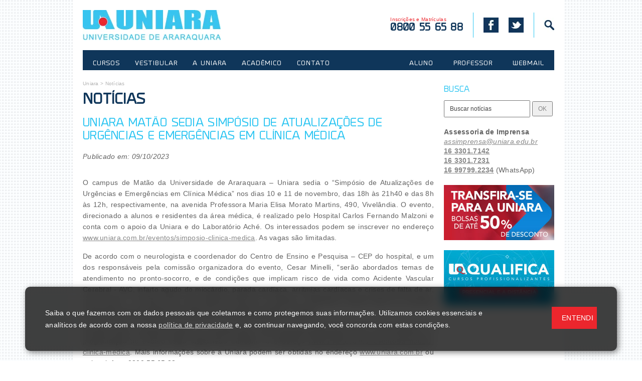

--- FILE ---
content_type: text/html; charset=ISO-8859-1
request_url: https://uniara.com.br/noticias/51202/uniara-matao-sedia-simposio-de-atualizacoes-de-urgencias-e-emergencias-em-clinica-medica/
body_size: 12928
content:
<!DOCTYPE html PUBLIC "-//W3C//DTD XHTML 1.1//EN" "http://www.w3.org/TR/xhtml11/DTD/xhtml11.dtd">
<html xmlns="http://www.w3.org/1999/xhtml"><head>
<meta http-equiv="Content-Type" content="text/html; charset=iso-8859-1" />
<meta http-equiv="content-language" content="pt-br" />
<meta name="DC.title" content="Uniara Matão sedia Simpósio de Atualizações de Urgências e Emergências em Clínica Médica \ Notícias \ UNIARA" />
<meta name="Title" content="Uniara Matão sedia Simpósio de Atualizações de Urgências e Emergências em Clínica Médica \ Notícias \ UNIARA" />
<meta name="Description" content="Uniara Matão sedia Simpósio de Atualizações de Urgências e Emergências em Clínica Médica \ Notícias \ UNIARA" />
<meta name="Keywords" content="Uniara Matão sedia Simpósio de Atualizações de Urgências e Emergências em Clínica Médica, Notícias, UNIARA" />
<meta name="Robots" content="index,follow" />
<meta name="Author" content="UNIARA" />
<meta name="geo.region" content="BR-SP" />
<meta name="geo.placename" content="Araraquara" />
<meta name="geo.position" content="-21.795048;-48.183117" />
<meta name="ICBM" content="-21.7914, -48.1745" />
<meta name="Distribution" content="Global" />
<meta property="og:image" content="https://www.uniara.com.br/imagens/logo_topo.webp" />
<meta property="og:image:type" content="image/jpeg" />
<meta name="viewport" content="width=device-width, initial-scale=1, maximum-scale=5" />
<title>Uniara Matão sedia Simpósio de Atualizações de Urgências e Emergências em Clínica Médica \ Notícias \ UNIARA</title>
<style>
</style>
<link rel="shortcut icon" href="/favicon.ico?V2026011811" />
<link rel="apple-touch-icon image_src" href="/favicon.png?V2026011811" /> 
<link rel="canonical" href="https://www.uniara.com.br/" /><link href="/min/uniara.min.css?V2026011811" rel="stylesheet" rel="preload" type="text/css" />
</head>
	
<body class="">
<span id="relogio-servidor" class="oculto">202601181143</span>

		
<div id="tudo">
	<div id="site">
		<div id="cima">
			<div id="topo">
				
				
	
<!-- div class="oculto">	
	<a rel="9846514654" href="#notificacao-comunicados" class="abre-notificacao-comunicados modal-inline "></a>
	<span id="notificacao-comunicados">
		<a href="/" target="_blank" class="banner">
			<img class="b21 web-apenas" src="/banners/b_comunicado.jpg" alt="Novo comunicado" />
			<img class="b31 mobile-apenas" src="/banners/b_comunicado.jpg" alt="Novo comunicado" />
		</a>
	<span>	
</div -->



			<!-- TEM QUE TER TITULO!!!!!! -->

			
			
			


			


			


			

							<!-- <div rel="654156461564156456457" id="comunicado" class="comunicado-azul comunicado-borda-redonda">
					<span class="comunicado_linha">
						<p class="comunicado_conteudo comunicado_mostrar">[&nbsp;<a href="#">mostrar&nbsp;mensagem</a>&nbsp;]</p>
					</span>
					<span class="comunicado_caixa oculto">
						<p class="comunicado_conteudo centralizar comunicado_titulo"><strong>COMUNICADO</strong></p>
						<p class="comunicado_conteudo">Com muita tristeza comunicamos o falecimento da nossa querida Cassandra Arruda Mauro Pierini (Gestora do RH).</p>
						<p class="comunicado_conteudo"><em>O velório será amanhã (04/11) na Funerária Fonteri das 06h30 às 10h15 e o sepultamento às 10h30 no cemitério São Bento.</em></p>
						<p class="comunicado_conteudo texto-vermelho"><strong>Informamos que não haverá expediente amanhã e todas as aulas estão suspensas (diurno, vespertino e noturno).</strong>
						<p class="comunicado_conteudo">A Cassandra dedicou mais de 30 anos de sua vida à UNIARA, sempre foi a base do nosso RH, mas além de gestora do RH, era também filha, esposa e mãe. A família Uniara se solidariza e deseja força aos familiares.</p>

						<p class="comunicado_conteudo comunicado_ocultar">[&nbsp;<a href="#">ocultar</a>&nbsp;]</p>
					</span>
				</div> -->
			
			
			
			
							<!--div rel="54156415645645645656454" id="comunicado" class="comunicado-azul comunicado-borda-redonda">
					<span class="comunicado_linha">
						<p class="comunicado_conteudo comunicado_mostrar">[&nbsp;<a href="#">mostrar&nbsp;mensagem</a>&nbsp;]</p>
					</span>
					<span class="comunicado_caixa oculto">
						<p class="comunicado_conteudo centralizar comunicado_titulo"><strong>COMUNICADO À COMUNIDADE ACADÊMICA</strong></p>
						<p class="comunicado_conteudo">Prezado(a), estudante, docente e funcionário(a),</p>
						<p class="comunicado_conteudo">Visando combater a desinformação e reafirmando nosso compromisso de transparência com a comunidade acadêmica, vimos a público esclarecer que na noite de ontem, 12/04, a Universidade interceptou, nas suas dependências da Unid. IV, um aluno que postou comentários inoportunos sobre violência em ambiente escolar, no grupo de Whatsapp da turma, a título, segundo ele, de "brincadeira". Na oportunidade, o referido aluno foi devidamente revistado e nenhuma arma ou coisa do gênero foi encontrada.</p>
						<br/>
						<p class="comunicado_conteudo">Inquirido, o estudante disse tratar-se de uma brincadeira indevida, pediu desculpas públicas pelo ato, retratando-se de imediato pelo gesto impensado. A Universidade sancionará o aluno à luz dos fatos e do Direito.</p>
						<p class="comunicado_conteudo">Reafirmamos à comunidade acadêmica nosso compromisso em continuar garantindo ambiente de paz, segurança e harmonia às atividades letivas, de pesquisa e extensão da Uniara.</p>
						<br/>
						<p class="comunicado_conteudo">Araraquara, 13 de abril de 2023.</p>
						<br />
						<p class="comunicado_conteudo"><strong>Prof. Dr. LUIZ FELIPE CABRAL MAURO<br />
						Reitor</strong></p>
						<p class="comunicado_conteudo comunicado_ocultar">[&nbsp;<a href="#">ocultar</a>&nbsp;]</p>
					</span>
				</div-->
			
							<!-- <div rel="54156415645645645656454" id="comunicado" class="comunicado-azul comunicado-borda-redonda">
					<span class="comunicado_linha">
						<p class="comunicado_conteudo comunicado_mostrar">[&nbsp;<a href="#">mostrar&nbsp;mensagem</a>&nbsp;]</p>
					</span>
					<span class="comunicado_caixa oculto">
						<p class="comunicado_conteudo centralizar comunicado_titulo"><strong>COMUNICADO IMPORTANTE</strong></p>
						<p class="comunicado_conteudo">Prezado(a) aluno(a),</p>
						<p class="comunicado_conteudo">Tendo em vista informações e boatos sobre invasões em escolas, informamos que <strong>tomaremos providências de segurança para garantir a tranquilidade da comunidade acadêmica.</strong></p>
						<br/>
						<p class="comunicado_conteudo">A Reitoria<br/>
						Universidade de Araraquara</p>
						<p class="comunicado_conteudo comunicado_ocultar">[&nbsp;<a href="#">ocultar</a>&nbsp;]</p>
					</span>
				</div> -->
			
			
			
			
			
			
						

					

					

								

						

			
			
			
			
			
			
			
			
			
			
			
				

				<h1>
					<a href="/home/" title="UNIARA">UNIARA</a>
				</h1>
				
								
												
				<span class="web-apenas">
					<ul id="topo-atalhos">
						<li>
							<a href="tel:0800556588" title="Telefone para informações sobre inscrições e matrículas" class="sem-marca">
								Inscrições e Matrículas<br />
								<strong>0800 55 65 88</strong>
							</a>
						</li>
						<li>
							<a href="https://www.facebook.com/Uniara" title="Curta nossa página no Facebook" class="facebook externo">
								<strong>FACEBOOK</strong>
							</a>
						</li>
						<li>
							<a href="https://twitter.com/uniara" title="Siga nosso Twitter" class="twitter sem-marca externo">
								<strong>TWITTER</strong>
							</a>
						</li>
						<li>
							<a href="/busca/" title="Busca" class="busca">
								<strong>BUSCA</strong>
							</a>
						</li>
					</ul>
				</span>
				<div id="menu-mobile" class="mobile-apenas">
					<a href="#">MENU</a>
				</div>
			</div>
			
			<div id="menu">
				<div id="menu-principal">
					<ul>
						<li>
							<a href="#home-cursos" rel='menu-cursos' class="grupo home-cursos">CURSOS</a>
							<div>
								<ul class="coluna">
									<li><a href="/cursos/presencial/">Presencial</a></li>
									<li><a href="/cursos/presencial/graduacao/">Graduação</a></li>
									<li><a href="/cursos/presencial/pos-graduacao/">Pós-Graduação</a></li>
																											<li><a href="/ppg/" class="texto-italico">Stricto Sensu</a></li>
									<li><a href="/cursos/presencial/extensao/">Extensão</a></li>
									<li><a href="http://www.uniaraqualifica.com.br/" class="externo">Qualificação</a></li>
									<li><a href="/coreme/">Residência Médica</a></li>
								</ul>
								<ul class="coluna">
									<li><a href="/uniaraonline/">EAD - Uniara Online</a></li>
																		<!--li><a href="/cursos/ead/pos-graduacao/">Pós-Graduação</a></!li-->
									<li><a href="/cursos/ead/pos-graduacao/?flex">Pós-Graduação Flex</a></li>
																	</ul>
								<div class="coluna dupla web-apenas">
									<strong>Busca de cursos</strong>
									<br />
									<em class="comentario">Localize o curso desejado</em>
									<form method="post" action="/busca/">
										<input type="text" maxlength="50" name="buscar" class="campobusca" placeholder="Digite o nome do curso de seu interesse" />
										<input type="submit" value="OK" class="botaobusca" />
										<br />

									</form>
								</div>
								<ul class="coluna especial web-apenas">
									<li><a href="/cursos/presencial/graduacao/medicina/">Medicina</a></li>
									<li><a href="/transferencia/">Transfira-se</a></li>
									<li><a href="/cop/" title="Centro de Orientação Profissional">COP</a></li>
									<li><a href="/fec/" title="Feira de Cursos da Uniara">FEC</a></li>
								</ul>
							</div>
						</li>
						<li>
							<a href="#home-vestibular" rel='menu-vestibular' class="grupo home-vestibular">VESTIBULAR</a>
							<div>
								<ul class="coluna">
									<li><a href="/vestibular/">Vestibular</a></li>
									<li><a href="/vestibular/">Inscrições</a></li>
									<li><a href="/vestibular/matricula/">Matrícula</a></li>
									<li><a href="/vestibular/acompanhamento/" class="externo">Acompanhamento</a></li>
									<li><a href="/bolsas-de-estudos/">Bolsas de Estudos</a></li>
								</ul>
																								<ul class="coluna">
									<li><a href="/vestibular-medicina/">Vestibular Medicina</a></li>
									<li><a href="/vestibular-medicina/">Inscrições</a></li>
									<li><a href="/vestibular-medicina/gabaritos/">Gabaritos</a></li>
									<li><a href="/vestibular-medicina/matricula-resultado/">Matrícula/Resultado</a></li>
									<li><a href="/vestibular/acompanhamento/" class="externo">Acompanhamento</a></li>
									
								</ul>
								<!--div class="coluna central web-apenas">
									<strong>Acompanhamento</strong>
									<br />
									<em class="comentario">Acesse informações sobre sua inscrição</em>
									<form method="post" action="/legado/vestibular/acompanhamento/" target="_blank">
										<input type="submit" value="Acessar agora" class="botaobusca" />
									</form>
								</div-->
							</div>
						</li>
						<li>
							<a href="#home-uniara" rel='menu-uniara' class="grupo home-uniara">A UNIARA</a>
							<div>
								<ul class="coluna">
									<li><a href="/uniara/">Institucional</a></li>
									<li><a href="/uniara/">A Uniara</a></li>
									<li><a href="/uniara/politica-privacidade/">Política de Privacidade</a></li>
									<li><a href="/comite-de-etica/">Comitê de Ética em Pesquisa (CEP)</a></li>
									<li><a href="/ceua/">Comitê de Ética no Uso de Animais (CEUA)</a></li>
									<li><a href="/cpa/">CPA e Relatórios</a></li>
									<li><a href="/uniara/nossas-unidades/">Nossas Unidades</a></li>
									<li><a href="/uniara/ofertas-cursos-mec/">Ofertas de Cursos - MEC</a></li>
									<li><a href="/nat/">Núcleo de Atividades Turísticas (NAT)</a></li>
									<li><a href="/neab/">Núcleo de Estudos Afro-Brasileiros (NEAB)</a></li>
									<li><a href="/uniara/combate-assedio/">Boas Práticas e Combate ao Assédio Sexual e Moral</a></li>
									<li><a href="/uniara/relatorios/">Relatório de Transparência e Igualdade Salarial</a></li>
									<li><a href="/inovara/">Agência Uniara de Inovação - INOVARA</a></li>
									<li><a href="/nite/">Núcleo de Inovação, Tecnologia e Empreendedorismo (NITE)</a></li>
									<li><a href="/ibiotec/">IBIOTEC - Instituto de Biotecnologia</a></li>
								</ul>
								<ul class="coluna">
									<li><a href="/extensao-a-comunidade/">Extensão à Comunidade</a></li>
									<li><a href="/extensao-a-comunidade/comunicacao/">Comunicação</a></li>
									<li><a href="/extensao-a-comunidade/cultura/">Cultura</a></li>
									<li><a href="/extensao-a-comunidade/educacao/">Educação</a></li>
									<li><a href="/extensao-a-comunidade/meio-ambiente/">Meio Ambiente</a></li>
									<li><a href="/extensao-a-comunidade/saude/">Saúde</a></li>
									<li><a href="/extensao-a-comunidade/direitos-humanos/">Direitos Humanos</a></li>
									<li><a href="/extensao-a-comunidade/tecnologia/">Tecnologia</a></li>
									<li><a href="/extensao-a-comunidade/trabalho/">Trabalho</a></li>
								</ul>
								<ul class="coluna">
									<li><a href="/atividades-culturais/">Cultura, Esporte e Lazer</a></li>
									<!--li><a href="/ageuniara/">Ageuniara</a></li-->
									<li><a href="/radio-uniara/">Rádio Uniara</a></li>
									<li><a href="/tv-uniara/">TV Uniara</a></li>
									<li><a href="/atividades-culturais/">Atividades Culturais</a></li>
									<li><a href="/esportes/">Esportes</a></li>
																	</ul>
							</div>
						</li>

						<li>
							<a href="#home-academico" rel='menu-academico' class="grupo home-academico">ACADÊMICO</a>
							<div>
								<ul class="coluna">
									<li><a href="/iniciacao-cientifica/">Acadêmico</a></li>
									<li><a href="/iniciacao-cientifica/">Iniciação Científica</a></li>
									<li><a href="/biblioteca/">Biblioteca</a></li>
									<li><a href="http://virtual.uniara.com.br/egresso/" class="externo">Egresso</a></li>
									<li><a href="/pesquisa/">Pesquisa</a></li>
									<li><a href="http://virtual.uniara.com.br/" class="externo">Vagas de Estágio</a></li>
									<li><a href="http://virtual.uniara.com.br/login/" class="externo">Uniara Virtual</a></li>
									<li><a href="/documentos/">Validação de Documentos</a></li>
									<li><a href="/eventos/">Eventos</a></li>
								</ul>
								<ul class="coluna">
									<li><a href="">Publicações</a></li>
									<li><a href="/revistauniara/" class="externo">Revista ReBraM</a></li>
									<li><a href="/nupedor/revista-retratos/">Revista Retratos de Assentamentos</a></li>
																		<li><a href="/cic/anais/">Congresso de Iniciação Científica</a></li>
									<li><a href="/cca/artigos/">Congresso de Computação Aplicada</a></li>
																		<li><a href="/forumdtma/anais/">Fórum DTMA</a></li>
								</ul>
								<ul class="coluna">
									<li><a href="">Dissertações</a></li>
									<li><a href="/ppg/biotecnologia-medicina-regenerativa-quimica-medicinal/repositorio-cientifico/dissertacoes/">Biotecnologia em Medicina Regenerativa e Química Medicinal</a></li>
									<li><a href="/ppg/ciencias-odontologicas/producao-intelectual/dissertacoes/">Ciências Odontológicas</a></li>
									<li><a href="/ppg/desenvolvimento-territorial-meio-ambiente/producao-intelectual/dissertacoes/">Desenvolvimento Territorial e Meio Ambiente</a></li>
									<li><a href="/ppg/direito/producao-intelectual/dissertacoes/">Direito e Gestão de Conflitos</a></li>
									<li><a href="/ppg/engenharia-producao/producao-intelectual/dissertacoes/">Engenharia de Produção</a></li>
									<li><a href="/ppg/processos-ensino-gestao-inovacao/producao-intelectual/dissertacoes/">Processos de Ensino, Gestão e Inovação</a></li>
								</ul>
							</div>
						</li>

						<li>
							<a href="#home-contato" rel='menu-contato' class="grupo home-contato">CONTATO</a>
							<div>

								<ul class="coluna">

									<strong>Atendimento</strong>
									<br class="web-apenas" />
									<br />
									<em class="comentario gigante">0800 55 65 88</em>
									<br />
									<em class="comentario">
										Inscrições e Matrículas
									</em>

								</ul>

								<ul class="coluna">

									<strong>Endereço</strong>
									<br />
									<em class="comentario">
										Rua Carlos Gomes, 1338 - Centro
										<br />
										Araraquara/SP - CEP: 14801-340
										<br />
										Telefone: (16) 3301-7100
									</em>
									
								</ul>

								<ul class="coluna">

									<strong>Horário de atendimento</strong>
									<br />
									<em class="comentario">
										de 2ª a 6ª feira das 8h às 22h
										<br />
										sábado das 8h às 12h
									</em>
									<br />
										<strong>E-mail</strong>
									<br />
									<em class="comentario">contato@uniara.com.br</em>
									<br />

								</ul>

								<ul class="coluna">

									<strong>Encarregado de dados/DPO</strong>
									<br />
									<em class="comentario">Juliano Marcello</em>
									<br />
									<em class="comentario">privacidade@uniara.com.br</em>
									<br class="web-apenas" />

								</ul>

							</div>
						</li>
						<li><a href="https://outlook.com/uniara.com.br" class="externo grupo mobile-apenas">WEBMAIL</a></li>
					</ul>
				</div>
				<div id="menu-acesso" class="web-apenas">
					<ul>
						<li>
							<a href="#home-aluno" rel='menu-aluno' class="grupo home-aluno">ALUNO</a>
							<div>
								<div class="coluna dupla">
									<strong>Uniara virtual - UNIARA ONLINE</strong>
									<br />
									<em class="comentario">Para acessar, informe os dados abaixo:</em>
									<form method="post" action="https://virtual.uniara.com.br/login/" target="_blank">
										<input type="text" maxlength="50" name="username" class="campoacompanhamento" placeholder="Código de aluno" />
										<input type="password" maxlength="50" name="senha" class="campoacompanhamento" placeholder="Senha" />
										<input type="submit" value="Entrar" class="botaobusca" />
										<br />
										<a href="http://virtual.uniara.com.br/senha/" class="sublink externo">Esqueceu a senha?</a>
									</form>
								</div>
								<ul class="coluna especial">
									<li><a href="/app/" class="banner externo web-apenas"><img class="b21" src="/banners/2016/b21_aplicativo.webp" alt="Aplicativo Uniara"></a></li>
								</ul>
								<ul class="coluna especial oculto">
									<li><a href="http://virtual.uniara.com.br/login/" class="externo">Estágios</a></li>
									<li><a href="http://virtual.uniara.com.br/login/" class="externo">Calendário</a></li>
									<li><a href="/biblioteca/">Biblioteca</a></li>
								</ul>
							</div>
						</li>
						<li>
							<a href="#home-professor" rel='menu-professor' class="grupo home-professor">PROFESSOR</a>
							<div>
								<div class="coluna dupla">
									<strong>Uniara virtual - UNIARA ONLINE</strong>
									<br />
									<em class="comentario">Para acessar, informe os dados abaixo:</em>
									<form method="post" action="https://virtual.uniara.com.br/login/" target="_blank">
										<input type="text" maxlength="50" name="username" class="campoacompanhamento" placeholder="Código de professor" />
										<input type="password" maxlength="50" name="senha" class="campoacompanhamento" placeholder="Senha" />
										<input type="submit" value="Entrar" class="botaobusca" />
										<br />
										<a href="http://virtual.uniara.com.br/senha/" class="sublink externo">Esqueceu a senha?</a>
									</form>
								</div>
								<ul class="coluna especial">
									<li><a href="https://outlook.com/uniara.com.br" class="externo">webmail</a></li>
									<li><a href="http://virtual.uniara.com.br/login/" class="externo">Calendário</a></li>
								</ul>
							</div>
						</li>
						<li><a href="https://outlook.com/uniara.com.br" rel='menu-webmail' class="externo">WEBMAIL</a></li>
					</ul>
				</div>
				<div id="menu-aberto" class="web-apenas">

				</div>
			</div>
			<div id="menu-virtual-mobile" class="mobile-apenas">
				<h4>Uniara virtual <span class="complemento">[alunos e professores]</span></h4>
				<div id="form-mobile-virtual">
					<form method="post" action="https://virtual.uniara.com.br/login/" target="_blank">
						<input type="text" maxlength="50" name="username" class="campoacompanhamento" placeholder="Código" />
						<input type="password" maxlength="50" name="senha" class="campoacompanhamento" placeholder="Senha" />
						<input type="submit" value="Entrar" class="botaobusca" />
					</form>
					<div class="banner-oculto oculto"><br /><a href="/app/" class="banner externo"><img class="b41" src="/banners/2016/b21_aplicativo.webp" alt="Aplicativo Uniara"></a></div>
				</div>
			</div>
		</div>
	<div id="meio">
	<span class="web-apenas especial-banner-menu">
		</span>
	
	<div id="conteudo">

					
		<!-- Linha 01  -->
		<div class="linha conteudo-padrao">
			
			<div class="colunas-3 pagina-centro">
				
				<div class="migalha"><a href="/">Uniara</a> &gt; <a href="/noticias/">Notícias</a></div>
				
				<h2>Notícias</h2>
				
										
					<h3>Uniara Matão sedia Simpósio de Atualizações de Urgências e Emergências em Clínica Médica</h3>
											
					<p><em>Publicado em: 09/10/2023                    </em></p>
					<p><p>O campus de Mat&atilde;o da Universidade de Araraquara &ndash; Uniara sedia o &ldquo;Simp&oacute;sio de Atualiza&ccedil;&otilde;es de Urg&ecirc;ncias e Emerg&ecirc;ncias em Cl&iacute;nica M&eacute;dica&rdquo; nos dias 10 e 11 de novembro, das 18h &agrave;s 21h40 e das 8h &agrave;s 12h, respectivamente, na avenida Professora Maria Elisa Morato Martins, 490, Vivel&acirc;ndia. O evento, direcionado a alunos e residentes da &aacute;rea m&eacute;dica, &eacute; realizado pelo Hospital Carlos Fernando Malzoni e conta com o apoio da Uniara e do Laborat&oacute;rio Ach&eacute;. Os interessados podem se inscrever no endere&ccedil;o <a href="http://www.uniara.com.br/eventos/simposio-clinica-medica">www.uniara.com.br/eventos/simposio-clinica-medica</a>. As vagas s&atilde;o limitadas.</p>
<p>De acordo com o neurologista e coordenador do Centro de Ensino e Pesquisa &ndash; CEP do hospital, e um dos respons&aacute;veis pela comiss&atilde;o organizadora do evento, Cesar Minelli, &ldquo;ser&atilde;o abordados temas de atendimento no pronto-socorro, e de condi&ccedil;&otilde;es que implicam risco de vida como Acidente Vascular Cerebral - AVC, infarto agudo do mioc&aacute;rdio, parada card&iacute;aca, arritmias card&iacute;acas e crises de falta de ar, entre outros&rdquo;. &ldquo;O evento tem como objetivo informar os m&eacute;dicos, residentes e alunos sobre as condutas atualizadas para situa&ccedil;&otilde;es de urg&ecirc;ncia e emerg&ecirc;ncia m&eacute;dica&rdquo;, finaliza.</p>
<p>D&uacute;vidas sobre o simp&oacute;sio podem ser sanadas pelo e-mail <a href="mailto:hcfm@hospitalmatao.com.br">hcfm@hospitalmatao.com.br</a>. Mais detalhes e a programa&ccedil;&atilde;o do evento est&atilde;o dispon&iacute;veis tamb&eacute;m no endere&ccedil;o <a href="http://www.uniara.com.br/eventos/simposio-clinica-medica">www.uniara.com.br/eventos/simposio-clinica-medica</a>. Mais informa&ccedil;&otilde;es sobre a Uniara podem ser obtidas no endere&ccedil;o <a href="http://www.uniara.com.br">www.uniara.com.br</a> ou pelo telefone 0800 55 65 88.</p>
<p>&nbsp;</p></p>
				
										
					<div class="galeria-noticia">
												
							<span>
							<a href='/ferramentas/gd/?principal=Li4vLi4vZ2FsZXJpYXMvZmU4ZmU0ZGJjNTllN2QzY2YzNzQxZmMyZDg1ZTM1OTAuanBn&amp;porcentagem=MTAw&amp;adicional=bWFyY2FfbG9nby5wbmc=&amp;adicional2=bWFyY2FfZW5kZXJlY28ucG5n&amp;qualidade=OTA=' title='Uniara Matão sedia Simpósio de Atualizações de Urgências e Emergências em Clínica Médica' rel='foto-noticia' class="modal-img" alt='/ferramentas/gd/cache/ba624386c07cacd185f8bc0fc17aff39.jpg'>
								<img src='/ferramentas/gd/?principal=Li4vLi4vZ2FsZXJpYXMvZmU4ZmU0ZGJjNTllN2QzY2YzNzQxZmMyZDg1ZTM1OTAuanBn&amp;limite=OTY=&amp;limite2=NzU=&amp;qualidade=NjA=' alt='Clique para ampliar' title='Uniara Matão sedia Simpósio de Atualizações de Urgências e Emergências em Clínica Médica' />
							</a>
							</span>
														
												
						
	<div id="redes-sociais" class="addthis_toolbox addthis_default_style web-apenas">
		<a class="addthis_button_preferred_1"></a>
		<a class="addthis_button_preferred_2"></a>
		<a class="addthis_button_preferred_3"></a>
		<a class="addthis_button_preferred_4"></a>
		<a class="addthis_button_compact"></a>
		<a class="addthis_counter addthis_bubble_style"></a>
	</div>
	<script async defer type="text/javascript" src="//s7.addthis.com/js/300/addthis_widget.js#pubid=xa-51af81d20cf95d52"></script>
	
						
						<br />
						
						<br />
						
					</div>
					
									
				
											<h4>Últimas notícias:</h4>
																
					<ul class="lista-noticias">
													<li><a title="16/01/2026 - Publicidade da Uniara promove minicurso sobre o impacto da neurociência na criação publicitária nesta segunda, dia 19" href="/noticias/54274/publicidade-da-uniara-promove-minicurso-sobre-o-impacto-da-neurociencia-na-criacao-publicitaria-nesta-segunda-dia-19/"><strong>16/01/2026                    </strong> - <em>Publicidade da Uniara promove minicurso sobre o impacto da neurociência na criação publicitária nesta segunda, dia 19 </em>;</a></li>
													<li><a title="16/01/2026 - Pedagogia da Uniara promove projeto Portas Abertas nesta segunda, dia 19" href="/noticias/54273/pedagogia-da-uniara-promove-projeto-portas-abertas-nesta-segunda-dia-19/"><strong>16/01/2026                    </strong> - <em>Pedagogia da Uniara promove projeto Portas Abertas nesta segunda, dia 19 </em>;</a></li>
													<li><a title="16/01/2026 - Psicologia da Uniara promove minicurso sobre Identidade , Internet e desafios de ser  sujeito hoje" href="/noticias/54272/psicologia-da-uniara-promove-minicurso-sobre-identidade-internet-e-desafios-de-ser-sujeito-hoje/"><strong>16/01/2026                    </strong> - <em>Psicologia da Uniara promove minicurso sobre Identidade , Internet e desafios de ser  sujeito hoje</em>;</a></li>
													<li><a title="16/01/2026 - BioPolMat da Uniara realiza oficina sobre Plástico do futuro com crianças do Clube de CiênciAHS" href="/noticias/54271/biopolmat-da-uniara-realiza-oficina-sobre-plastico-do-futuro-com-criancas-do-clube-de-cienciahs/"><strong>16/01/2026                    </strong> - <em>BioPolMat da Uniara realiza oficina sobre Plástico do futuro com crianças do Clube de CiênciAHS</em>;</a></li>
													<li><a title="15/01/2026 - Medicina da Uniara encerra inscrições para transferência externa nesta sexta, dia 16" href="/noticias/54270/medicina-da-uniara-encerra-inscricoes-para-transferencia-externa-nesta-sexta-dia-16/"><strong>15/01/2026                    </strong> - <em>Medicina da Uniara encerra inscrições para transferência externa nesta sexta, dia 16</em>;</a></li>
													<li><a title="14/01/2026 - Núcleo de Apoio Contábil e Fiscal da Uniara retorna com auxílio gratuito à população nesta quinta, dia 15" href="/noticias/54269/nucleo-de-apoio-contabil-e-fiscal-da-uniara-retorna-com-auxilio-gratuito-a-populacao-nesta-quinta-dia-15/"><strong>14/01/2026                    </strong> - <em>Núcleo de Apoio Contábil e Fiscal da Uniara retorna com auxílio gratuito à população nesta quinta, dia 15</em>;</a></li>
													<li><a title="14/01/2026 - Aluna de Biologia da Uniara realiza projeto de Iniciação Científica em Londres" href="/noticias/54268/aluna-de-biologia-da-uniara-realiza-projeto-de-iniciacao-cientifica-em-londres/"><strong>14/01/2026                    </strong> - <em>Aluna de Biologia da Uniara realiza projeto de Iniciação Científica em Londres</em>;</a></li>
													<li><a title="14/01/2026 - Mestrado em Direito da Uniara conquista a nota 4 da CAPES" href="/noticias/54267/mestrado-em-direito-da-uniara-conquista-a-nota-4-da-capes/"><strong>14/01/2026                    </strong> - <em>Mestrado em Direito da Uniara conquista a nota 4 da CAPES </em>;</a></li>
													<li><a title="13/01/2026 - Processo seletivo do Mestrado em Direito da Uniara está com inscrições abertas" href="/noticias/54266/processo-seletivo-do-mestrado-em-direito-da-uniara-esta-com-inscricoes-abertas/"><strong>13/01/2026                    </strong> - <em>Processo seletivo do Mestrado em Direito da Uniara está com inscrições abertas</em>;</a></li>
													<li><a title="13/01/2026 - Publicidade e Propaganda da Uniara promove minicurso sobre o impacto da neurociência na criação publicitária" href="/noticias/54265/publicidade-e-propaganda-da-uniara-promove-minicurso-sobre-o-impacto-da-neurociencia-na-criacao-publicitaria/"><strong>13/01/2026                    </strong> - <em>Publicidade e Propaganda da Uniara promove minicurso sobre o impacto da neurociência na criação publicitária</em>;</a></li>
													<li><a title="12/01/2026 - Programa de Pré-Incubação do NITE da Uniara continua com seleção de projetos de negócios" href="/noticias/54264/programa-de-pre-incubacao-do-nite-da-uniara-continua-com-selecao-de-projetos-de-negocios/"><strong>12/01/2026                    </strong> - <em>Programa de Pré-Incubação do NITE da Uniara continua com seleção de projetos de negócios</em>;</a></li>
													<li><a title="12/01/2026 - Mestrado em Educação da Uniara encerra as inscrições para seu processo seletivo nesta terça, dia 13" href="/noticias/54263/mestrado-em-educacao-da-uniara-encerra-as-inscricoes-para-seu-processo-seletivo-nesta-terca-dia-13/"><strong>12/01/2026                    </strong> - <em>Mestrado em Educação da Uniara encerra as inscrições para seu processo seletivo nesta terça, dia 13</em>;</a></li>
													<li><a title="12/01/2026 - IJAMB da Uniara está com chamada aberta para submissão de artigos científicos" href="/noticias/54262/ijamb-da-uniara-esta-com-chamada-aberta-para-submissao-de-artigos-cientificos/"><strong>12/01/2026                    </strong> - <em>IJAMB da Uniara está com chamada aberta para submissão de artigos científicos</em>;</a></li>
													<li><a title="09/01/2026 - Inscrições para o Processo seletivo do Programa de Residência Médica da Uniara terminam nesta segunda, dia 12" href="/noticias/54261/inscricoes-para-o-processo-seletivo-do-programa-de-residencia-medica-da-uniara-terminam-nesta-segunda-dia-12/"><strong>09/01/2026                    </strong> - <em>Inscrições para o Processo seletivo do Programa de Residência Médica da Uniara terminam nesta segunda, dia 12</em>;</a></li>
													<li><a title="08/01/2026 - Docente do Mestrado em Direito da Uniara assume cargo no Conselho Superior do Ministério Público de São Paulo" href="/noticias/54260/docente-do-mestrado-em-direito-da-uniara-assume-cargo-no-conselho-superior-do-ministerio-publico-de-sao-paulo/"><strong>08/01/2026                    </strong> - <em>Docente do Mestrado em Direito da Uniara assume cargo no Conselho Superior do Ministério Público de São Paulo</em>;</a></li>
													<li><a title="08/01/2026 - PPG em Biotecnologia da Uniara continua com inscrições abertas para seu processo seletivo" href="/noticias/54259/ppg-em-biotecnologia-da-uniara-continua-com-inscricoes-abertas-para-seu-processo-seletivo/"><strong>08/01/2026                    </strong> - <em>PPG em Biotecnologia da Uniara continua com inscrições abertas para seu processo seletivo</em>;</a></li>
													<li><a title="07/01/2026 - Medicina da Uniara continua com inscrições abertas para o seu Programa de Residência Médica" href="/noticias/54258/medicina-da-uniara-continua-com-inscricoes-abertas-para-o-seu-programa-de-residencia-medica/"><strong>07/01/2026                    </strong> - <em>Medicina da Uniara continua com inscrições abertas para o seu Programa de Residência Médica</em>;</a></li>
													<li><a title="07/01/2026 - Medicina da Uniara abre vagas para transferência externa" href="/noticias/54257/medicina-da-uniara-abre-vagas-para-transferencia-externa/"><strong>07/01/2026                    </strong> - <em>Medicina da Uniara abre vagas para transferência externa</em>;</a></li>
													<li><a title="07/01/2026 - Mestrado em Ciências Odontológicas da Uniara continua com inscrições abertas para seu processo seletivo" href="/noticias/54256/mestrado-em-ciencias-odontologicas-da-uniara-continua-com-inscricoes-abertas-para-seu-processo-seletivo/"><strong>07/01/2026                    </strong> - <em>Mestrado em Ciências Odontológicas da Uniara continua com inscrições abertas para seu processo seletivo</em>;</a></li>
													<li><a title="06/01/2026 - Uniara continua com as inscrições abertas para seu processo seletivo por agendamento" href="/noticias/54255/uniara-continua-com-as-inscricoes-abertas-para-seu-processo-seletivo-por-agendamento/"><strong>06/01/2026                    </strong> - <em>Uniara continua com as inscrições abertas para seu processo seletivo por agendamento</em>;</a></li>
											</ul>
				
			</div>
			
			<div class="colunas-1 pagina-direita">
			
				<h4>Busca</h4>
				
				<form method="post" action="/noticias/">
					<input type="text" name="buscar" size="20" placeholder="Buscar notícias" />
					<button type="submit">OK</button>
				</form>		
			
			</div>
			
			<div class="colunas-1 pagina-direita" style="line-height:1.40em">
				
				<strong>Assessoria de Imprensa</strong>
				<br /><em><a href="mailto:assimprensa@uniara.edu.br?subject=Assessoria%20de%20Imprensa">assimprensa@uniara.edu.br</a></em>
				<br /><strong><a href="tel:+551633017142">16 3301.7142</a></strong>
				<br /><strong><a href="tel:+551633017231">16 3301.7231</a></strong>
				<br /><strong><a href="https://wa.me/5516997992234" class="externo">16 99799.2234</a></strong> (WhatsApp)
			</div>
							
			<div class="colunas-1 pagina-direita">	
					
	
		<a href="#" id="banner-lead-cursos" class="banner oculto"><img class="b11" src="/banners/2016/b11_lead_graduacao.jpg" alt="A UNIARA liga pra você."></a>
	
		<a href="#" id="banner-lead-investimento" class="banner oculto">&nbsp;</a>
	
	
	
	
						<a href="/transferencia/" class="banner  externo  web-apenas" title="Saiba mais sobre transferências" ><img class="b10" src="/galerias/2c8010fc4e8e6b645b060adbf70f526a.jpg" alt="Saiba mais sobre transferências" /></a>
						
						<a href="https://www.uniaraqualifica.com.br/" class="banner  externo  web-apenas" title="Uniara Qualifica
Cursos Profissionalizantes" ><img class="b10" src="/galerias/2af3668173017f2178698cd415d0e632.jpg" alt="Uniara Qualifica
Cursos Profissionalizantes" /></a>
							
	
								
			</div>
						
		</div>
				                          
	</div>             
               

			
			<!-- Linha 12 rodapé e-MEC -->
			<div class="emec mobile-apenas" class="colunas-4">
				
				<a href="https://emec.mec.gov.br/emec/consulta-cadastro/detalhamento/d96957f455f6405d14c6542552b0f6eb/MTI0" title="Consulte o cadastro da UNIARA no e-MEC" class="externo"><img class="b40" src="/imagens/e-mec_mobile.webp" alt="Selo e-MEC: UNIARA" /></a>
				
			</div>

				
        	<div id="rodape">
	        		
	        					
								
				<!-- Linha 11 rodapé mensagem -->
				<div id="mensagem" class="colunas-4">
					<span class="aviso">
					Reproduzir o conteúdo do site da Uniara é permitido, contanto que seja citada a fonte. Se você tiver problemas para visualizar ou encontrar informações, entre em contato conosco. 
					<br />
					</span>
					Uniara - Universidade de Araraquara / Rua Carlos Gomes, 1338, Centro / Araraquara-SP / CEP 14801-340 / <a href="tel:1633017100">16 3301.7100</a> (Geral) / <a href="tel:0800556588">0800 55 65 88</a> (Vestibular)
				</div>     				
        		
        	</div>
                     
        </div>
                  
    </div>
	
	<div id="coluna-extra">
        
        <!--img src="/imagens/banner_extra.jpg" /*-->
        
	</div>
	
</div>

<div id="temp"></div>

						
			
						
						
			
						
						
			
		
	
	
	

<!-- preparando monitoramento de trafego externo... -->

		<!-- monitoramento externo de trafego ativado! -->

		<!-- GOOGLE ANALYTICS - uniara.com.br - WEB - 13/05/2024 -->
		<script async src="https://www.googletagmanager.com/gtag/js?id=G-WQN7WFJYWS"></script>
		<script>
			window.dataLayer = window.dataLayer || [];
			function gtag(){dataLayer.push(arguments);}
			gtag('js', new Date());
			gtag('config', 'G-WQN7WFJYWS');
		</script>

		<!-- GOOGLE ANALYTICS - Tag Solicitada pelo Marketing/Pedro - 13/05/2024 -->
		<script async src=https://www.googletagmanager.com/gtag/js?id=G-DW47DVMVG4></script> 
		<script> 
			window.dataLayer = window.dataLayer || []; 
			function gtag(){dataLayer.push(arguments);} 
			gtag('js', new Date()); 
			gtag('config', 'G-DW47DVMVG4'); 
		</script>

		<!-- Meta Pixel Code (FACEBOOK) - Tag Solicitada pelo Marketing/Pedro - 13/05/2024 -->
		<script>!function(f,b,e,v,n,t,s){if(f.fbq)return;n=f.fbq=function(){n.callMethod?n.callMethod.apply(n,arguments):n.queue.push(arguments)}; if(!f._fbq)f._fbq=n;n.push=n;n.loaded=!0;n.version='2.0'; n.queue=[];t=b.createElement(e);t.async=!0; t.src=v;s=b.getElementsByTagName(e)[0]; s.parentNode.insertBefore(t,s)}(window, document,'script','https://connect.facebook.net/en_US/fbevents.js'); fbq('init', '845879507205220'); fbq('track', 'PageView'); </script><noscript><img height="1" width="1" style="display:none" src=https://www.facebook.com/tr?id=845879507205220&ev=PageView&noscript=1/></noscript>

		<!-- TIKTOK ADS - Tag Solicitada pelo Marketing/Pedro - 13/05/2024 -->
		<script>
		!function (w, d, t) {
		  w.TiktokAnalyticsObject=t;var ttq=w[t]=w[t]||[];ttq.methods=["page","track","identify","instances","debug","on","off","once","ready","alias","group","enableCookie","disableCookie"],ttq.setAndDefer=function(t,e){t[e]=function(){t.push([e].concat(Array.prototype.slice.call(arguments,0)))}};for(var i=0;i<ttq.methods.length;i++)ttq.setAndDefer(ttq,ttq.methods[i]);ttq.instance=function(t){for(var e=ttq._i[t]||[],n=0;n<ttq.methods.length;n++)ttq.setAndDefer(e,ttq.methods[n]);return e},ttq.load=function(e,n){var i="https://analytics.tiktok.com/i18n/pixel/events.js";ttq._i=ttq._i||{},ttq._i[e]=[],ttq._i[e]._u=i,ttq._t=ttq._t||{},ttq._t[e]=+new Date,ttq._o=ttq._o||{},ttq._o[e]=n||{};n=document.createElement("script");n.type="text/javascript",n.async=!0,n.src=i+"?sdkid="+e+"&lib="+t;e=document.getElementsByTagName("script")[0];e.parentNode.insertBefore(n,e)};
			ttq.load('CCLN443C77U1QCQHCRL0');
		  	ttq.page();
		}(window, document, 'ttq');
	</script>		
		

			


	        
            
     

	<span id="teste" class="oculto">N</span>
	
		<script rel="preload" src="/min/uniara.min.js?V2026011811"></script>
	
	
	    
	<span id="url" class="oculto">/</span>


	
	<div id="aviso-politica-privacidade" rel="19/10/2020" class="oculto">
			
		<p class="texto">Saiba o que fazemos com os dados pessoais que coletamos e como protegemos suas informações. Utilizamos cookies essenciais e analíticos de acordo com a nossa <a href="/uniara/politica-privacidade/">política de privacidade</a> e, ao continuar navegando, você concorda com estas condições. </p>
		
		<a class="botao">ENTENDI</a>
			
	</div>

	
</body>


		
		<span class="oculto">
					</span>
		
		
	
</html>
<link href="/min/uniara.min.css?V2026011811" rel="stylesheet" rel="preload" type="text/css" />
	<!-- Gerado no cache (2026011811) em: 2026-01-18 11:43:34 --> 

--- FILE ---
content_type: text/html; charset=ISO-8859-1
request_url: https://www.uniara.com.br/noticias/51202/uniara-matao-sedia-simposio-de-atualizacoes-de-urgencias-e-emergencias-em-clinica-medica/
body_size: 12851
content:
<!DOCTYPE html PUBLIC "-//W3C//DTD XHTML 1.1//EN" "http://www.w3.org/TR/xhtml11/DTD/xhtml11.dtd">
<html xmlns="http://www.w3.org/1999/xhtml"><head>
<meta http-equiv="Content-Type" content="text/html; charset=iso-8859-1" />
<meta http-equiv="content-language" content="pt-br" />
<meta name="DC.title" content="Uniara Matão sedia Simpósio de Atualizações de Urgências e Emergências em Clínica Médica \ Notícias \ UNIARA" />
<meta name="Title" content="Uniara Matão sedia Simpósio de Atualizações de Urgências e Emergências em Clínica Médica \ Notícias \ UNIARA" />
<meta name="Description" content="Uniara Matão sedia Simpósio de Atualizações de Urgências e Emergências em Clínica Médica \ Notícias \ UNIARA" />
<meta name="Keywords" content="Uniara Matão sedia Simpósio de Atualizações de Urgências e Emergências em Clínica Médica, Notícias, UNIARA" />
<meta name="Robots" content="index,follow" />
<meta name="Author" content="UNIARA" />
<meta name="geo.region" content="BR-SP" />
<meta name="geo.placename" content="Araraquara" />
<meta name="geo.position" content="-21.795048;-48.183117" />
<meta name="ICBM" content="-21.7914, -48.1745" />
<meta name="Distribution" content="Global" />
<meta property="og:image" content="https://www.uniara.com.br/imagens/logo_topo.webp" />
<meta property="og:image:type" content="image/jpeg" />
<meta name="viewport" content="width=device-width, initial-scale=1, maximum-scale=5" />
<title>Uniara Matão sedia Simpósio de Atualizações de Urgências e Emergências em Clínica Médica \ Notícias \ UNIARA</title>
<style>
</style>
<link rel="shortcut icon" href="/favicon.ico?V2026011811" />
<link rel="apple-touch-icon image_src" href="/favicon.png?V2026011811" /> 
<link rel="canonical" href="https://www.uniara.com.br/" /><link href="/min/uniara.min.css?V2026011811" rel="stylesheet" rel="preload" type="text/css" />
</head>
	
<body class="">
<span id="relogio-servidor" class="oculto">202601181143</span>

		
<div id="tudo">
	<div id="site">
		<div id="cima">
			<div id="topo">
				
				
	
<!-- div class="oculto">	
	<a rel="9846514654" href="#notificacao-comunicados" class="abre-notificacao-comunicados modal-inline "></a>
	<span id="notificacao-comunicados">
		<a href="/" target="_blank" class="banner">
			<img class="b21 web-apenas" src="/banners/b_comunicado.jpg" alt="Novo comunicado" />
			<img class="b31 mobile-apenas" src="/banners/b_comunicado.jpg" alt="Novo comunicado" />
		</a>
	<span>	
</div -->



			<!-- TEM QUE TER TITULO!!!!!! -->

			
			
			


			


			


			

							<!-- <div rel="654156461564156456457" id="comunicado" class="comunicado-azul comunicado-borda-redonda">
					<span class="comunicado_linha">
						<p class="comunicado_conteudo comunicado_mostrar">[&nbsp;<a href="#">mostrar&nbsp;mensagem</a>&nbsp;]</p>
					</span>
					<span class="comunicado_caixa oculto">
						<p class="comunicado_conteudo centralizar comunicado_titulo"><strong>COMUNICADO</strong></p>
						<p class="comunicado_conteudo">Com muita tristeza comunicamos o falecimento da nossa querida Cassandra Arruda Mauro Pierini (Gestora do RH).</p>
						<p class="comunicado_conteudo"><em>O velório será amanhã (04/11) na Funerária Fonteri das 06h30 às 10h15 e o sepultamento às 10h30 no cemitério São Bento.</em></p>
						<p class="comunicado_conteudo texto-vermelho"><strong>Informamos que não haverá expediente amanhã e todas as aulas estão suspensas (diurno, vespertino e noturno).</strong>
						<p class="comunicado_conteudo">A Cassandra dedicou mais de 30 anos de sua vida à UNIARA, sempre foi a base do nosso RH, mas além de gestora do RH, era também filha, esposa e mãe. A família Uniara se solidariza e deseja força aos familiares.</p>

						<p class="comunicado_conteudo comunicado_ocultar">[&nbsp;<a href="#">ocultar</a>&nbsp;]</p>
					</span>
				</div> -->
			
			
			
			
							<!--div rel="54156415645645645656454" id="comunicado" class="comunicado-azul comunicado-borda-redonda">
					<span class="comunicado_linha">
						<p class="comunicado_conteudo comunicado_mostrar">[&nbsp;<a href="#">mostrar&nbsp;mensagem</a>&nbsp;]</p>
					</span>
					<span class="comunicado_caixa oculto">
						<p class="comunicado_conteudo centralizar comunicado_titulo"><strong>COMUNICADO À COMUNIDADE ACADÊMICA</strong></p>
						<p class="comunicado_conteudo">Prezado(a), estudante, docente e funcionário(a),</p>
						<p class="comunicado_conteudo">Visando combater a desinformação e reafirmando nosso compromisso de transparência com a comunidade acadêmica, vimos a público esclarecer que na noite de ontem, 12/04, a Universidade interceptou, nas suas dependências da Unid. IV, um aluno que postou comentários inoportunos sobre violência em ambiente escolar, no grupo de Whatsapp da turma, a título, segundo ele, de "brincadeira". Na oportunidade, o referido aluno foi devidamente revistado e nenhuma arma ou coisa do gênero foi encontrada.</p>
						<br/>
						<p class="comunicado_conteudo">Inquirido, o estudante disse tratar-se de uma brincadeira indevida, pediu desculpas públicas pelo ato, retratando-se de imediato pelo gesto impensado. A Universidade sancionará o aluno à luz dos fatos e do Direito.</p>
						<p class="comunicado_conteudo">Reafirmamos à comunidade acadêmica nosso compromisso em continuar garantindo ambiente de paz, segurança e harmonia às atividades letivas, de pesquisa e extensão da Uniara.</p>
						<br/>
						<p class="comunicado_conteudo">Araraquara, 13 de abril de 2023.</p>
						<br />
						<p class="comunicado_conteudo"><strong>Prof. Dr. LUIZ FELIPE CABRAL MAURO<br />
						Reitor</strong></p>
						<p class="comunicado_conteudo comunicado_ocultar">[&nbsp;<a href="#">ocultar</a>&nbsp;]</p>
					</span>
				</div-->
			
							<!-- <div rel="54156415645645645656454" id="comunicado" class="comunicado-azul comunicado-borda-redonda">
					<span class="comunicado_linha">
						<p class="comunicado_conteudo comunicado_mostrar">[&nbsp;<a href="#">mostrar&nbsp;mensagem</a>&nbsp;]</p>
					</span>
					<span class="comunicado_caixa oculto">
						<p class="comunicado_conteudo centralizar comunicado_titulo"><strong>COMUNICADO IMPORTANTE</strong></p>
						<p class="comunicado_conteudo">Prezado(a) aluno(a),</p>
						<p class="comunicado_conteudo">Tendo em vista informações e boatos sobre invasões em escolas, informamos que <strong>tomaremos providências de segurança para garantir a tranquilidade da comunidade acadêmica.</strong></p>
						<br/>
						<p class="comunicado_conteudo">A Reitoria<br/>
						Universidade de Araraquara</p>
						<p class="comunicado_conteudo comunicado_ocultar">[&nbsp;<a href="#">ocultar</a>&nbsp;]</p>
					</span>
				</div> -->
			
			
			
			
			
			
						

					

					

								

						

			
			
			
			
			
			
			
			
			
			
			
				

				<h1>
					<a href="/home/" title="UNIARA">UNIARA</a>
				</h1>
				
								
												
				<span class="web-apenas">
					<ul id="topo-atalhos">
						<li>
							<a href="tel:0800556588" title="Telefone para informações sobre inscrições e matrículas" class="sem-marca">
								Inscrições e Matrículas<br />
								<strong>0800 55 65 88</strong>
							</a>
						</li>
						<li>
							<a href="https://www.facebook.com/Uniara" title="Curta nossa página no Facebook" class="facebook externo">
								<strong>FACEBOOK</strong>
							</a>
						</li>
						<li>
							<a href="https://twitter.com/uniara" title="Siga nosso Twitter" class="twitter sem-marca externo">
								<strong>TWITTER</strong>
							</a>
						</li>
						<li>
							<a href="/busca/" title="Busca" class="busca">
								<strong>BUSCA</strong>
							</a>
						</li>
					</ul>
				</span>
				<div id="menu-mobile" class="mobile-apenas">
					<a href="#">MENU</a>
				</div>
			</div>
			
			<div id="menu">
				<div id="menu-principal">
					<ul>
						<li>
							<a href="#home-cursos" rel='menu-cursos' class="grupo home-cursos">CURSOS</a>
							<div>
								<ul class="coluna">
									<li><a href="/cursos/presencial/">Presencial</a></li>
									<li><a href="/cursos/presencial/graduacao/">Graduação</a></li>
									<li><a href="/cursos/presencial/pos-graduacao/">Pós-Graduação</a></li>
																											<li><a href="/ppg/" class="texto-italico">Stricto Sensu</a></li>
									<li><a href="/cursos/presencial/extensao/">Extensão</a></li>
									<li><a href="http://www.uniaraqualifica.com.br/" class="externo">Qualificação</a></li>
									<li><a href="/coreme/">Residência Médica</a></li>
								</ul>
								<ul class="coluna">
									<li><a href="/uniaraonline/">EAD - Uniara Online</a></li>
																		<!--li><a href="/cursos/ead/pos-graduacao/">Pós-Graduação</a></!li-->
									<li><a href="/cursos/ead/pos-graduacao/?flex">Pós-Graduação Flex</a></li>
																	</ul>
								<div class="coluna dupla web-apenas">
									<strong>Busca de cursos</strong>
									<br />
									<em class="comentario">Localize o curso desejado</em>
									<form method="post" action="/busca/">
										<input type="text" maxlength="50" name="buscar" class="campobusca" placeholder="Digite o nome do curso de seu interesse" />
										<input type="submit" value="OK" class="botaobusca" />
										<br />

									</form>
								</div>
								<ul class="coluna especial web-apenas">
									<li><a href="/cursos/presencial/graduacao/medicina/">Medicina</a></li>
									<li><a href="/transferencia/">Transfira-se</a></li>
									<li><a href="/cop/" title="Centro de Orientação Profissional">COP</a></li>
									<li><a href="/fec/" title="Feira de Cursos da Uniara">FEC</a></li>
								</ul>
							</div>
						</li>
						<li>
							<a href="#home-vestibular" rel='menu-vestibular' class="grupo home-vestibular">VESTIBULAR</a>
							<div>
								<ul class="coluna">
									<li><a href="/vestibular/">Vestibular</a></li>
									<li><a href="/vestibular/">Inscrições</a></li>
									<li><a href="/vestibular/matricula/">Matrícula</a></li>
									<li><a href="/vestibular/acompanhamento/" class="externo">Acompanhamento</a></li>
									<li><a href="/bolsas-de-estudos/">Bolsas de Estudos</a></li>
								</ul>
																								<ul class="coluna">
									<li><a href="/vestibular-medicina/">Vestibular Medicina</a></li>
									<li><a href="/vestibular-medicina/">Inscrições</a></li>
									<li><a href="/vestibular-medicina/gabaritos/">Gabaritos</a></li>
									<li><a href="/vestibular-medicina/matricula-resultado/">Matrícula/Resultado</a></li>
									<li><a href="/vestibular/acompanhamento/" class="externo">Acompanhamento</a></li>
									
								</ul>
								<!--div class="coluna central web-apenas">
									<strong>Acompanhamento</strong>
									<br />
									<em class="comentario">Acesse informações sobre sua inscrição</em>
									<form method="post" action="/legado/vestibular/acompanhamento/" target="_blank">
										<input type="submit" value="Acessar agora" class="botaobusca" />
									</form>
								</div-->
							</div>
						</li>
						<li>
							<a href="#home-uniara" rel='menu-uniara' class="grupo home-uniara">A UNIARA</a>
							<div>
								<ul class="coluna">
									<li><a href="/uniara/">Institucional</a></li>
									<li><a href="/uniara/">A Uniara</a></li>
									<li><a href="/uniara/politica-privacidade/">Política de Privacidade</a></li>
									<li><a href="/comite-de-etica/">Comitê de Ética em Pesquisa (CEP)</a></li>
									<li><a href="/ceua/">Comitê de Ética no Uso de Animais (CEUA)</a></li>
									<li><a href="/cpa/">CPA e Relatórios</a></li>
									<li><a href="/uniara/nossas-unidades/">Nossas Unidades</a></li>
									<li><a href="/uniara/ofertas-cursos-mec/">Ofertas de Cursos - MEC</a></li>
									<li><a href="/nat/">Núcleo de Atividades Turísticas (NAT)</a></li>
									<li><a href="/neab/">Núcleo de Estudos Afro-Brasileiros (NEAB)</a></li>
									<li><a href="/uniara/combate-assedio/">Boas Práticas e Combate ao Assédio Sexual e Moral</a></li>
									<li><a href="/uniara/relatorios/">Relatório de Transparência e Igualdade Salarial</a></li>
									<li><a href="/inovara/">Agência Uniara de Inovação - INOVARA</a></li>
									<li><a href="/nite/">Núcleo de Inovação, Tecnologia e Empreendedorismo (NITE)</a></li>
									<li><a href="/ibiotec/">IBIOTEC - Instituto de Biotecnologia</a></li>
								</ul>
								<ul class="coluna">
									<li><a href="/extensao-a-comunidade/">Extensão à Comunidade</a></li>
									<li><a href="/extensao-a-comunidade/comunicacao/">Comunicação</a></li>
									<li><a href="/extensao-a-comunidade/cultura/">Cultura</a></li>
									<li><a href="/extensao-a-comunidade/educacao/">Educação</a></li>
									<li><a href="/extensao-a-comunidade/meio-ambiente/">Meio Ambiente</a></li>
									<li><a href="/extensao-a-comunidade/saude/">Saúde</a></li>
									<li><a href="/extensao-a-comunidade/direitos-humanos/">Direitos Humanos</a></li>
									<li><a href="/extensao-a-comunidade/tecnologia/">Tecnologia</a></li>
									<li><a href="/extensao-a-comunidade/trabalho/">Trabalho</a></li>
								</ul>
								<ul class="coluna">
									<li><a href="/atividades-culturais/">Cultura, Esporte e Lazer</a></li>
									<!--li><a href="/ageuniara/">Ageuniara</a></li-->
									<li><a href="/radio-uniara/">Rádio Uniara</a></li>
									<li><a href="/tv-uniara/">TV Uniara</a></li>
									<li><a href="/atividades-culturais/">Atividades Culturais</a></li>
									<li><a href="/esportes/">Esportes</a></li>
																	</ul>
							</div>
						</li>

						<li>
							<a href="#home-academico" rel='menu-academico' class="grupo home-academico">ACADÊMICO</a>
							<div>
								<ul class="coluna">
									<li><a href="/iniciacao-cientifica/">Acadêmico</a></li>
									<li><a href="/iniciacao-cientifica/">Iniciação Científica</a></li>
									<li><a href="/biblioteca/">Biblioteca</a></li>
									<li><a href="http://virtual.uniara.com.br/egresso/" class="externo">Egresso</a></li>
									<li><a href="/pesquisa/">Pesquisa</a></li>
									<li><a href="http://virtual.uniara.com.br/" class="externo">Vagas de Estágio</a></li>
									<li><a href="http://virtual.uniara.com.br/login/" class="externo">Uniara Virtual</a></li>
									<li><a href="/documentos/">Validação de Documentos</a></li>
									<li><a href="/eventos/">Eventos</a></li>
								</ul>
								<ul class="coluna">
									<li><a href="">Publicações</a></li>
									<li><a href="/revistauniara/" class="externo">Revista ReBraM</a></li>
									<li><a href="/nupedor/revista-retratos/">Revista Retratos de Assentamentos</a></li>
																		<li><a href="/cic/anais/">Congresso de Iniciação Científica</a></li>
									<li><a href="/cca/artigos/">Congresso de Computação Aplicada</a></li>
																		<li><a href="/forumdtma/anais/">Fórum DTMA</a></li>
								</ul>
								<ul class="coluna">
									<li><a href="">Dissertações</a></li>
									<li><a href="/ppg/biotecnologia-medicina-regenerativa-quimica-medicinal/repositorio-cientifico/dissertacoes/">Biotecnologia em Medicina Regenerativa e Química Medicinal</a></li>
									<li><a href="/ppg/ciencias-odontologicas/producao-intelectual/dissertacoes/">Ciências Odontológicas</a></li>
									<li><a href="/ppg/desenvolvimento-territorial-meio-ambiente/producao-intelectual/dissertacoes/">Desenvolvimento Territorial e Meio Ambiente</a></li>
									<li><a href="/ppg/direito/producao-intelectual/dissertacoes/">Direito e Gestão de Conflitos</a></li>
									<li><a href="/ppg/engenharia-producao/producao-intelectual/dissertacoes/">Engenharia de Produção</a></li>
									<li><a href="/ppg/processos-ensino-gestao-inovacao/producao-intelectual/dissertacoes/">Processos de Ensino, Gestão e Inovação</a></li>
								</ul>
							</div>
						</li>

						<li>
							<a href="#home-contato" rel='menu-contato' class="grupo home-contato">CONTATO</a>
							<div>

								<ul class="coluna">

									<strong>Atendimento</strong>
									<br class="web-apenas" />
									<br />
									<em class="comentario gigante">0800 55 65 88</em>
									<br />
									<em class="comentario">
										Inscrições e Matrículas
									</em>

								</ul>

								<ul class="coluna">

									<strong>Endereço</strong>
									<br />
									<em class="comentario">
										Rua Carlos Gomes, 1338 - Centro
										<br />
										Araraquara/SP - CEP: 14801-340
										<br />
										Telefone: (16) 3301-7100
									</em>
									
								</ul>

								<ul class="coluna">

									<strong>Horário de atendimento</strong>
									<br />
									<em class="comentario">
										de 2ª a 6ª feira das 8h às 22h
										<br />
										sábado das 8h às 12h
									</em>
									<br />
										<strong>E-mail</strong>
									<br />
									<em class="comentario">contato@uniara.com.br</em>
									<br />

								</ul>

								<ul class="coluna">

									<strong>Encarregado de dados/DPO</strong>
									<br />
									<em class="comentario">Juliano Marcello</em>
									<br />
									<em class="comentario">privacidade@uniara.com.br</em>
									<br class="web-apenas" />

								</ul>

							</div>
						</li>
						<li><a href="https://outlook.com/uniara.com.br" class="externo grupo mobile-apenas">WEBMAIL</a></li>
					</ul>
				</div>
				<div id="menu-acesso" class="web-apenas">
					<ul>
						<li>
							<a href="#home-aluno" rel='menu-aluno' class="grupo home-aluno">ALUNO</a>
							<div>
								<div class="coluna dupla">
									<strong>Uniara virtual - UNIARA ONLINE</strong>
									<br />
									<em class="comentario">Para acessar, informe os dados abaixo:</em>
									<form method="post" action="https://virtual.uniara.com.br/login/" target="_blank">
										<input type="text" maxlength="50" name="username" class="campoacompanhamento" placeholder="Código de aluno" />
										<input type="password" maxlength="50" name="senha" class="campoacompanhamento" placeholder="Senha" />
										<input type="submit" value="Entrar" class="botaobusca" />
										<br />
										<a href="http://virtual.uniara.com.br/senha/" class="sublink externo">Esqueceu a senha?</a>
									</form>
								</div>
								<ul class="coluna especial">
									<li><a href="/app/" class="banner externo web-apenas"><img class="b21" src="/banners/2016/b21_aplicativo.webp" alt="Aplicativo Uniara"></a></li>
								</ul>
								<ul class="coluna especial oculto">
									<li><a href="http://virtual.uniara.com.br/login/" class="externo">Estágios</a></li>
									<li><a href="http://virtual.uniara.com.br/login/" class="externo">Calendário</a></li>
									<li><a href="/biblioteca/">Biblioteca</a></li>
								</ul>
							</div>
						</li>
						<li>
							<a href="#home-professor" rel='menu-professor' class="grupo home-professor">PROFESSOR</a>
							<div>
								<div class="coluna dupla">
									<strong>Uniara virtual - UNIARA ONLINE</strong>
									<br />
									<em class="comentario">Para acessar, informe os dados abaixo:</em>
									<form method="post" action="https://virtual.uniara.com.br/login/" target="_blank">
										<input type="text" maxlength="50" name="username" class="campoacompanhamento" placeholder="Código de professor" />
										<input type="password" maxlength="50" name="senha" class="campoacompanhamento" placeholder="Senha" />
										<input type="submit" value="Entrar" class="botaobusca" />
										<br />
										<a href="http://virtual.uniara.com.br/senha/" class="sublink externo">Esqueceu a senha?</a>
									</form>
								</div>
								<ul class="coluna especial">
									<li><a href="https://outlook.com/uniara.com.br" class="externo">webmail</a></li>
									<li><a href="http://virtual.uniara.com.br/login/" class="externo">Calendário</a></li>
								</ul>
							</div>
						</li>
						<li><a href="https://outlook.com/uniara.com.br" rel='menu-webmail' class="externo">WEBMAIL</a></li>
					</ul>
				</div>
				<div id="menu-aberto" class="web-apenas">

				</div>
			</div>
			<div id="menu-virtual-mobile" class="mobile-apenas">
				<h4>Uniara virtual <span class="complemento">[alunos e professores]</span></h4>
				<div id="form-mobile-virtual">
					<form method="post" action="https://virtual.uniara.com.br/login/" target="_blank">
						<input type="text" maxlength="50" name="username" class="campoacompanhamento" placeholder="Código" />
						<input type="password" maxlength="50" name="senha" class="campoacompanhamento" placeholder="Senha" />
						<input type="submit" value="Entrar" class="botaobusca" />
					</form>
					<div class="banner-oculto oculto"><br /><a href="/app/" class="banner externo"><img class="b41" src="/banners/2016/b21_aplicativo.webp" alt="Aplicativo Uniara"></a></div>
				</div>
			</div>
		</div>
	<div id="meio">
	<span class="web-apenas especial-banner-menu">
		</span>
	
	<div id="conteudo">

					
		<!-- Linha 01  -->
		<div class="linha conteudo-padrao">
			
			<div class="colunas-3 pagina-centro">
				
				<div class="migalha"><a href="/">Uniara</a> &gt; <a href="/noticias/">Notícias</a></div>
				
				<h2>Notícias</h2>
				
										
					<h3>Uniara Matão sedia Simpósio de Atualizações de Urgências e Emergências em Clínica Médica</h3>
											
					<p><em>Publicado em: 09/10/2023                    </em></p>
					<p><p>O campus de Mat&atilde;o da Universidade de Araraquara &ndash; Uniara sedia o &ldquo;Simp&oacute;sio de Atualiza&ccedil;&otilde;es de Urg&ecirc;ncias e Emerg&ecirc;ncias em Cl&iacute;nica M&eacute;dica&rdquo; nos dias 10 e 11 de novembro, das 18h &agrave;s 21h40 e das 8h &agrave;s 12h, respectivamente, na avenida Professora Maria Elisa Morato Martins, 490, Vivel&acirc;ndia. O evento, direcionado a alunos e residentes da &aacute;rea m&eacute;dica, &eacute; realizado pelo Hospital Carlos Fernando Malzoni e conta com o apoio da Uniara e do Laborat&oacute;rio Ach&eacute;. Os interessados podem se inscrever no endere&ccedil;o <a href="http://www.uniara.com.br/eventos/simposio-clinica-medica">www.uniara.com.br/eventos/simposio-clinica-medica</a>. As vagas s&atilde;o limitadas.</p>
<p>De acordo com o neurologista e coordenador do Centro de Ensino e Pesquisa &ndash; CEP do hospital, e um dos respons&aacute;veis pela comiss&atilde;o organizadora do evento, Cesar Minelli, &ldquo;ser&atilde;o abordados temas de atendimento no pronto-socorro, e de condi&ccedil;&otilde;es que implicam risco de vida como Acidente Vascular Cerebral - AVC, infarto agudo do mioc&aacute;rdio, parada card&iacute;aca, arritmias card&iacute;acas e crises de falta de ar, entre outros&rdquo;. &ldquo;O evento tem como objetivo informar os m&eacute;dicos, residentes e alunos sobre as condutas atualizadas para situa&ccedil;&otilde;es de urg&ecirc;ncia e emerg&ecirc;ncia m&eacute;dica&rdquo;, finaliza.</p>
<p>D&uacute;vidas sobre o simp&oacute;sio podem ser sanadas pelo e-mail <a href="mailto:hcfm@hospitalmatao.com.br">hcfm@hospitalmatao.com.br</a>. Mais detalhes e a programa&ccedil;&atilde;o do evento est&atilde;o dispon&iacute;veis tamb&eacute;m no endere&ccedil;o <a href="http://www.uniara.com.br/eventos/simposio-clinica-medica">www.uniara.com.br/eventos/simposio-clinica-medica</a>. Mais informa&ccedil;&otilde;es sobre a Uniara podem ser obtidas no endere&ccedil;o <a href="http://www.uniara.com.br">www.uniara.com.br</a> ou pelo telefone 0800 55 65 88.</p>
<p>&nbsp;</p></p>
				
										
					<div class="galeria-noticia">
												
							<span>
							<a href='/ferramentas/gd/?principal=Li4vLi4vZ2FsZXJpYXMvZmU4ZmU0ZGJjNTllN2QzY2YzNzQxZmMyZDg1ZTM1OTAuanBn&amp;porcentagem=MTAw&amp;adicional=bWFyY2FfbG9nby5wbmc=&amp;adicional2=bWFyY2FfZW5kZXJlY28ucG5n&amp;qualidade=OTA=' title='Uniara Matão sedia Simpósio de Atualizações de Urgências e Emergências em Clínica Médica' rel='foto-noticia' class="modal-img" alt='/ferramentas/gd/cache/ba624386c07cacd185f8bc0fc17aff39.jpg'>
								<img src='/ferramentas/gd/?principal=Li4vLi4vZ2FsZXJpYXMvZmU4ZmU0ZGJjNTllN2QzY2YzNzQxZmMyZDg1ZTM1OTAuanBn&amp;limite=OTY=&amp;limite2=NzU=&amp;qualidade=NjA=' alt='Clique para ampliar' title='Uniara Matão sedia Simpósio de Atualizações de Urgências e Emergências em Clínica Médica' />
							</a>
							</span>
														
												
						
	<div id="redes-sociais" class="addthis_toolbox addthis_default_style web-apenas">
		<a class="addthis_button_preferred_1"></a>
		<a class="addthis_button_preferred_2"></a>
		<a class="addthis_button_preferred_3"></a>
		<a class="addthis_button_preferred_4"></a>
		<a class="addthis_button_compact"></a>
		<a class="addthis_counter addthis_bubble_style"></a>
	</div>
	<script async defer type="text/javascript" src="//s7.addthis.com/js/300/addthis_widget.js#pubid=xa-51af81d20cf95d52"></script>
	
						
						<br />
						
						<br />
						
					</div>
					
									
				
											<h4>Últimas notícias:</h4>
																
					<ul class="lista-noticias">
													<li><a title="16/01/2026 - Publicidade da Uniara promove minicurso sobre o impacto da neurociência na criação publicitária nesta segunda, dia 19" href="/noticias/54274/publicidade-da-uniara-promove-minicurso-sobre-o-impacto-da-neurociencia-na-criacao-publicitaria-nesta-segunda-dia-19/"><strong>16/01/2026                    </strong> - <em>Publicidade da Uniara promove minicurso sobre o impacto da neurociência na criação publicitária nesta segunda, dia 19 </em>;</a></li>
													<li><a title="16/01/2026 - Pedagogia da Uniara promove projeto Portas Abertas nesta segunda, dia 19" href="/noticias/54273/pedagogia-da-uniara-promove-projeto-portas-abertas-nesta-segunda-dia-19/"><strong>16/01/2026                    </strong> - <em>Pedagogia da Uniara promove projeto Portas Abertas nesta segunda, dia 19 </em>;</a></li>
													<li><a title="16/01/2026 - Psicologia da Uniara promove minicurso sobre Identidade , Internet e desafios de ser  sujeito hoje" href="/noticias/54272/psicologia-da-uniara-promove-minicurso-sobre-identidade-internet-e-desafios-de-ser-sujeito-hoje/"><strong>16/01/2026                    </strong> - <em>Psicologia da Uniara promove minicurso sobre Identidade , Internet e desafios de ser  sujeito hoje</em>;</a></li>
													<li><a title="16/01/2026 - BioPolMat da Uniara realiza oficina sobre Plástico do futuro com crianças do Clube de CiênciAHS" href="/noticias/54271/biopolmat-da-uniara-realiza-oficina-sobre-plastico-do-futuro-com-criancas-do-clube-de-cienciahs/"><strong>16/01/2026                    </strong> - <em>BioPolMat da Uniara realiza oficina sobre Plástico do futuro com crianças do Clube de CiênciAHS</em>;</a></li>
													<li><a title="15/01/2026 - Medicina da Uniara encerra inscrições para transferência externa nesta sexta, dia 16" href="/noticias/54270/medicina-da-uniara-encerra-inscricoes-para-transferencia-externa-nesta-sexta-dia-16/"><strong>15/01/2026                    </strong> - <em>Medicina da Uniara encerra inscrições para transferência externa nesta sexta, dia 16</em>;</a></li>
													<li><a title="14/01/2026 - Núcleo de Apoio Contábil e Fiscal da Uniara retorna com auxílio gratuito à população nesta quinta, dia 15" href="/noticias/54269/nucleo-de-apoio-contabil-e-fiscal-da-uniara-retorna-com-auxilio-gratuito-a-populacao-nesta-quinta-dia-15/"><strong>14/01/2026                    </strong> - <em>Núcleo de Apoio Contábil e Fiscal da Uniara retorna com auxílio gratuito à população nesta quinta, dia 15</em>;</a></li>
													<li><a title="14/01/2026 - Aluna de Biologia da Uniara realiza projeto de Iniciação Científica em Londres" href="/noticias/54268/aluna-de-biologia-da-uniara-realiza-projeto-de-iniciacao-cientifica-em-londres/"><strong>14/01/2026                    </strong> - <em>Aluna de Biologia da Uniara realiza projeto de Iniciação Científica em Londres</em>;</a></li>
													<li><a title="14/01/2026 - Mestrado em Direito da Uniara conquista a nota 4 da CAPES" href="/noticias/54267/mestrado-em-direito-da-uniara-conquista-a-nota-4-da-capes/"><strong>14/01/2026                    </strong> - <em>Mestrado em Direito da Uniara conquista a nota 4 da CAPES </em>;</a></li>
													<li><a title="13/01/2026 - Processo seletivo do Mestrado em Direito da Uniara está com inscrições abertas" href="/noticias/54266/processo-seletivo-do-mestrado-em-direito-da-uniara-esta-com-inscricoes-abertas/"><strong>13/01/2026                    </strong> - <em>Processo seletivo do Mestrado em Direito da Uniara está com inscrições abertas</em>;</a></li>
													<li><a title="13/01/2026 - Publicidade e Propaganda da Uniara promove minicurso sobre o impacto da neurociência na criação publicitária" href="/noticias/54265/publicidade-e-propaganda-da-uniara-promove-minicurso-sobre-o-impacto-da-neurociencia-na-criacao-publicitaria/"><strong>13/01/2026                    </strong> - <em>Publicidade e Propaganda da Uniara promove minicurso sobre o impacto da neurociência na criação publicitária</em>;</a></li>
													<li><a title="12/01/2026 - Programa de Pré-Incubação do NITE da Uniara continua com seleção de projetos de negócios" href="/noticias/54264/programa-de-pre-incubacao-do-nite-da-uniara-continua-com-selecao-de-projetos-de-negocios/"><strong>12/01/2026                    </strong> - <em>Programa de Pré-Incubação do NITE da Uniara continua com seleção de projetos de negócios</em>;</a></li>
													<li><a title="12/01/2026 - Mestrado em Educação da Uniara encerra as inscrições para seu processo seletivo nesta terça, dia 13" href="/noticias/54263/mestrado-em-educacao-da-uniara-encerra-as-inscricoes-para-seu-processo-seletivo-nesta-terca-dia-13/"><strong>12/01/2026                    </strong> - <em>Mestrado em Educação da Uniara encerra as inscrições para seu processo seletivo nesta terça, dia 13</em>;</a></li>
													<li><a title="12/01/2026 - IJAMB da Uniara está com chamada aberta para submissão de artigos científicos" href="/noticias/54262/ijamb-da-uniara-esta-com-chamada-aberta-para-submissao-de-artigos-cientificos/"><strong>12/01/2026                    </strong> - <em>IJAMB da Uniara está com chamada aberta para submissão de artigos científicos</em>;</a></li>
													<li><a title="09/01/2026 - Inscrições para o Processo seletivo do Programa de Residência Médica da Uniara terminam nesta segunda, dia 12" href="/noticias/54261/inscricoes-para-o-processo-seletivo-do-programa-de-residencia-medica-da-uniara-terminam-nesta-segunda-dia-12/"><strong>09/01/2026                    </strong> - <em>Inscrições para o Processo seletivo do Programa de Residência Médica da Uniara terminam nesta segunda, dia 12</em>;</a></li>
													<li><a title="08/01/2026 - Docente do Mestrado em Direito da Uniara assume cargo no Conselho Superior do Ministério Público de São Paulo" href="/noticias/54260/docente-do-mestrado-em-direito-da-uniara-assume-cargo-no-conselho-superior-do-ministerio-publico-de-sao-paulo/"><strong>08/01/2026                    </strong> - <em>Docente do Mestrado em Direito da Uniara assume cargo no Conselho Superior do Ministério Público de São Paulo</em>;</a></li>
													<li><a title="08/01/2026 - PPG em Biotecnologia da Uniara continua com inscrições abertas para seu processo seletivo" href="/noticias/54259/ppg-em-biotecnologia-da-uniara-continua-com-inscricoes-abertas-para-seu-processo-seletivo/"><strong>08/01/2026                    </strong> - <em>PPG em Biotecnologia da Uniara continua com inscrições abertas para seu processo seletivo</em>;</a></li>
													<li><a title="07/01/2026 - Medicina da Uniara continua com inscrições abertas para o seu Programa de Residência Médica" href="/noticias/54258/medicina-da-uniara-continua-com-inscricoes-abertas-para-o-seu-programa-de-residencia-medica/"><strong>07/01/2026                    </strong> - <em>Medicina da Uniara continua com inscrições abertas para o seu Programa de Residência Médica</em>;</a></li>
													<li><a title="07/01/2026 - Medicina da Uniara abre vagas para transferência externa" href="/noticias/54257/medicina-da-uniara-abre-vagas-para-transferencia-externa/"><strong>07/01/2026                    </strong> - <em>Medicina da Uniara abre vagas para transferência externa</em>;</a></li>
													<li><a title="07/01/2026 - Mestrado em Ciências Odontológicas da Uniara continua com inscrições abertas para seu processo seletivo" href="/noticias/54256/mestrado-em-ciencias-odontologicas-da-uniara-continua-com-inscricoes-abertas-para-seu-processo-seletivo/"><strong>07/01/2026                    </strong> - <em>Mestrado em Ciências Odontológicas da Uniara continua com inscrições abertas para seu processo seletivo</em>;</a></li>
													<li><a title="06/01/2026 - Uniara continua com as inscrições abertas para seu processo seletivo por agendamento" href="/noticias/54255/uniara-continua-com-as-inscricoes-abertas-para-seu-processo-seletivo-por-agendamento/"><strong>06/01/2026                    </strong> - <em>Uniara continua com as inscrições abertas para seu processo seletivo por agendamento</em>;</a></li>
											</ul>
				
			</div>
			
			<div class="colunas-1 pagina-direita">
			
				<h4>Busca</h4>
				
				<form method="post" action="/noticias/">
					<input type="text" name="buscar" size="20" placeholder="Buscar notícias" />
					<button type="submit">OK</button>
				</form>		
			
			</div>
			
			<div class="colunas-1 pagina-direita" style="line-height:1.40em">
				
				<strong>Assessoria de Imprensa</strong>
				<br /><em><a href="mailto:assimprensa@uniara.edu.br?subject=Assessoria%20de%20Imprensa">assimprensa@uniara.edu.br</a></em>
				<br /><strong><a href="tel:+551633017142">16 3301.7142</a></strong>
				<br /><strong><a href="tel:+551633017231">16 3301.7231</a></strong>
				<br /><strong><a href="https://wa.me/5516997992234" class="externo">16 99799.2234</a></strong> (WhatsApp)
			</div>
							
			<div class="colunas-1 pagina-direita">	
					
	
		<a href="#" id="banner-lead-cursos" class="banner oculto"><img class="b11" src="/banners/2016/b11_lead_graduacao.jpg" alt="A UNIARA liga pra você."></a>
	
		<a href="#" id="banner-lead-investimento" class="banner oculto">&nbsp;</a>
	
	
	
	
						<a href="/transferencia/" class="banner  externo  web-apenas" title="Saiba mais sobre transferências" ><img class="b10" src="/galerias/2c8010fc4e8e6b645b060adbf70f526a.jpg" alt="Saiba mais sobre transferências" /></a>
						
						<a href="https://www.uniaraqualifica.com.br/" class="banner  externo  web-apenas" title="Uniara Qualifica
Cursos Profissionalizantes" ><img class="b10" src="/galerias/2af3668173017f2178698cd415d0e632.jpg" alt="Uniara Qualifica
Cursos Profissionalizantes" /></a>
							
	
								
			</div>
						
		</div>
				                          
	</div>             
               

			
			<!-- Linha 12 rodapé e-MEC -->
			<div class="emec mobile-apenas" class="colunas-4">
				
				<a href="https://emec.mec.gov.br/emec/consulta-cadastro/detalhamento/d96957f455f6405d14c6542552b0f6eb/MTI0" title="Consulte o cadastro da UNIARA no e-MEC" class="externo"><img class="b40" src="/imagens/e-mec_mobile.webp" alt="Selo e-MEC: UNIARA" /></a>
				
			</div>

				
        	<div id="rodape">
	        		
	        					
								
				<!-- Linha 11 rodapé mensagem -->
				<div id="mensagem" class="colunas-4">
					<span class="aviso">
					Reproduzir o conteúdo do site da Uniara é permitido, contanto que seja citada a fonte. Se você tiver problemas para visualizar ou encontrar informações, entre em contato conosco. 
					<br />
					</span>
					Uniara - Universidade de Araraquara / Rua Carlos Gomes, 1338, Centro / Araraquara-SP / CEP 14801-340 / <a href="tel:1633017100">16 3301.7100</a> (Geral) / <a href="tel:0800556588">0800 55 65 88</a> (Vestibular)
				</div>     				
        		
        	</div>
                     
        </div>
                  
    </div>
	
	<div id="coluna-extra">
        
        <!--img src="/imagens/banner_extra.jpg" /*-->
        
	</div>
	
</div>

<div id="temp"></div>

						
			
						
						
			
						
						
			
		
	
	
	

<!-- preparando monitoramento de trafego externo... -->

		<!-- monitoramento externo de trafego ativado! -->

		<!-- GOOGLE ANALYTICS - uniara.com.br - WEB - 13/05/2024 -->
		<script async src="https://www.googletagmanager.com/gtag/js?id=G-WQN7WFJYWS"></script>
		<script>
			window.dataLayer = window.dataLayer || [];
			function gtag(){dataLayer.push(arguments);}
			gtag('js', new Date());
			gtag('config', 'G-WQN7WFJYWS');
		</script>

		<!-- GOOGLE ANALYTICS - Tag Solicitada pelo Marketing/Pedro - 13/05/2024 -->
		<script async src=https://www.googletagmanager.com/gtag/js?id=G-DW47DVMVG4></script> 
		<script> 
			window.dataLayer = window.dataLayer || []; 
			function gtag(){dataLayer.push(arguments);} 
			gtag('js', new Date()); 
			gtag('config', 'G-DW47DVMVG4'); 
		</script>

		<!-- Meta Pixel Code (FACEBOOK) - Tag Solicitada pelo Marketing/Pedro - 13/05/2024 -->
		<script>!function(f,b,e,v,n,t,s){if(f.fbq)return;n=f.fbq=function(){n.callMethod?n.callMethod.apply(n,arguments):n.queue.push(arguments)}; if(!f._fbq)f._fbq=n;n.push=n;n.loaded=!0;n.version='2.0'; n.queue=[];t=b.createElement(e);t.async=!0; t.src=v;s=b.getElementsByTagName(e)[0]; s.parentNode.insertBefore(t,s)}(window, document,'script','https://connect.facebook.net/en_US/fbevents.js'); fbq('init', '845879507205220'); fbq('track', 'PageView'); </script><noscript><img height="1" width="1" style="display:none" src=https://www.facebook.com/tr?id=845879507205220&ev=PageView&noscript=1/></noscript>

		<!-- TIKTOK ADS - Tag Solicitada pelo Marketing/Pedro - 13/05/2024 -->
		<script>
		!function (w, d, t) {
		  w.TiktokAnalyticsObject=t;var ttq=w[t]=w[t]||[];ttq.methods=["page","track","identify","instances","debug","on","off","once","ready","alias","group","enableCookie","disableCookie"],ttq.setAndDefer=function(t,e){t[e]=function(){t.push([e].concat(Array.prototype.slice.call(arguments,0)))}};for(var i=0;i<ttq.methods.length;i++)ttq.setAndDefer(ttq,ttq.methods[i]);ttq.instance=function(t){for(var e=ttq._i[t]||[],n=0;n<ttq.methods.length;n++)ttq.setAndDefer(e,ttq.methods[n]);return e},ttq.load=function(e,n){var i="https://analytics.tiktok.com/i18n/pixel/events.js";ttq._i=ttq._i||{},ttq._i[e]=[],ttq._i[e]._u=i,ttq._t=ttq._t||{},ttq._t[e]=+new Date,ttq._o=ttq._o||{},ttq._o[e]=n||{};n=document.createElement("script");n.type="text/javascript",n.async=!0,n.src=i+"?sdkid="+e+"&lib="+t;e=document.getElementsByTagName("script")[0];e.parentNode.insertBefore(n,e)};
			ttq.load('CCLN443C77U1QCQHCRL0');
		  	ttq.page();
		}(window, document, 'ttq');
	</script>		
		

			


	        
            
     

	<span id="teste" class="oculto">N</span>
	
		<script rel="preload" src="/min/uniara.min.js?V2026011811"></script>
	
	
	    
	<span id="url" class="oculto">/</span>


	
	<div id="aviso-politica-privacidade" rel="19/10/2020" class="oculto">
			
		<p class="texto">Saiba o que fazemos com os dados pessoais que coletamos e como protegemos suas informações. Utilizamos cookies essenciais e analíticos de acordo com a nossa <a href="/uniara/politica-privacidade/">política de privacidade</a> e, ao continuar navegando, você concorda com estas condições. </p>
		
		<a class="botao">ENTENDI</a>
			
	</div>

	
</body>


		
		<span class="oculto">
					</span>
		
		
	
</html>
<link href="/min/uniara.min.css?V2026011811" rel="stylesheet" rel="preload" type="text/css" />
	<!-- Gerado no cache (2026011811) em: 2026-01-18 11:43:36 --> 

--- FILE ---
content_type: text/html; charset=ISO-8859-1
request_url: https://www.uniara.com.br/ajax/
body_size: -102
content:
202601181143

--- FILE ---
content_type: text/html; charset=ISO-8859-1
request_url: https://www.uniara.com.br/ajax/
body_size: -125
content:
202601181143